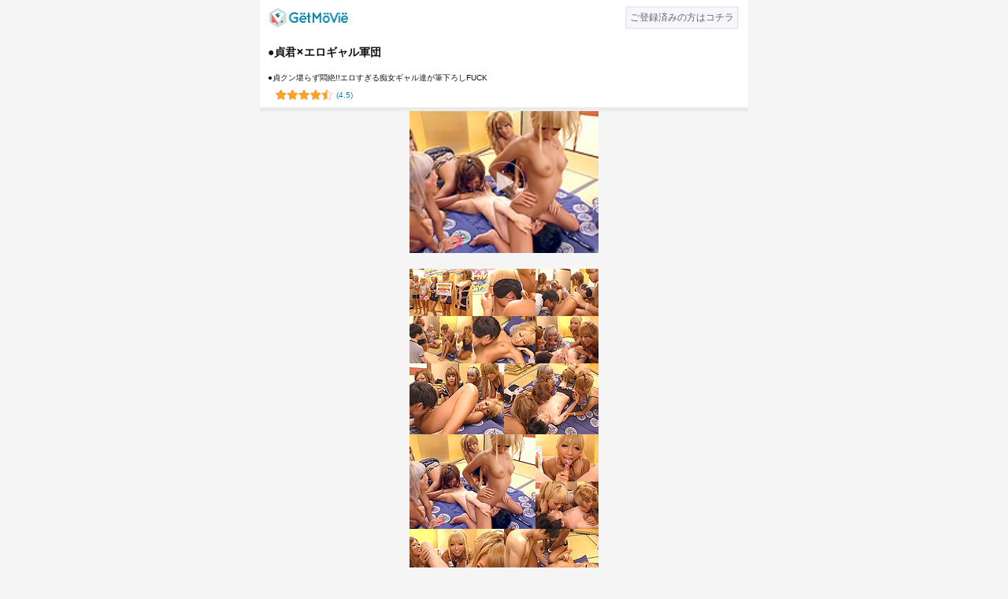

--- FILE ---
content_type: text/html; charset=utf-8
request_url: http://i.getmovie.jp/t/0000000328/1.html
body_size: 30851
content:
<?xml version="1.0" encoding="UTF-8" ?><!DOCTYPE html PUBLIC "-//W3C//DTD XHTML 1.0 Strict//EN" "http://www.w3.org/TR/xhtml1/DTD/xhtml1-strict.dtd"><html lang="ja">
<head>

<!-- title/metaタグ設定 ここから -->
<script type="text/javascript">
function setTitleAndMetaTitle(h1Class) {
  let pageTitle;
  let pageMetaTitle;

  let h1Element = document.querySelector('h1.' + h1Class);

  if (h1Element) {
    pageTitle = h1Element.textContent || h1Element.innerText || defaultTitle;
    pageMetaTitle = h1Element.textContent || h1Element.innerText || defaultMetaTitle;

    if(pageTitle.indexOf("{-----}") === -1) {
      // titleタグの変更
      document.title = pageTitle;

      // metaタグの変更
      let metaTitle = document.querySelector('meta[name="title"]');
      if (metaTitle) {
        metaTitle.setAttribute('content', pageMetaTitle);
      } else {
        metaTitle = document.createElement('meta');
        metaTitle.setAttribute('name', 'title');
        metaTitle.setAttribute('content', pageMetaTitle);
        document.head.appendChild(metaTitle);
      }
    }
  }
}
window.addEventListener('DOMContentLoaded', function() {
  setTitleAndMetaTitle('tag-page-title');
});
</script>
<!-- title/metaタグ設定 ここまで -->

<script type="text/javascript" src="/js/app_call.js?1769667336"></script>
<script type="text/javascript" src="/js/saveCookieUid.js"></script>
<script type="text/javascript" src="/js/favorite.js"></script>


<script type="text/javascript">
    function goRandomPage(id){
        var selectObj = document.select_page_form.page_select;
        var selectedValue = selectObj.options[selectObj.selectedIndex].value;
        document.location = selectedValue;
    }
</script>
<!-- charsetメタタグ設定 -->
<meta charset="UTF-8" />

    <meta name="robots" content="index,follow" />
    
<!-- google-site-verificationメタタグ設定 -->
<meta name="google-site-verification" content="Jl6W8kR07H7vOZCeo6xxmghyWNvlQ3iM8IUbZG6vIt4" />

<!-- viewportメタタグ設定 -->
<meta name="viewport" content="width=device-width, initial-scale=1, maximum-scale=1, user-scalable=no" />

  
<!-- Google Tag Manager -->
<script async src="https://www.googletagmanager.com/gtm.js?id=GTM-MT4WGT"></script>
<script>
(function(w,d,s,l,i){
    w[l]=w[l]||[];w[l].push({'gtm.start': new Date().getTime(),event:'gtm.js'});
    var f=d.getElementsByTagName(s)[0],j=d.createElement(s),dl=l!='dataLayer'?'&l='+l:'';
    j.async=true;j.src='https://www.googletagmanager.com/gtm.js?id='+i+dl;
    f.parentNode.insertBefore(j,f);
})(window,document,'script','dataLayer','GTM-MT4WGT');
</script>
<!-- End Google Tag Manager -->

  
<title>●貞君×エロギャル軍団 | GetMovie エロ動画をスマホでみるならゲットムービー</title>
<meta name="title" content="●貞君×エロギャル軍団 | GetMovie エロ動画をスマホでみるならゲットムービー" />
<meta name="description" content="●貞君×エロギャル軍団 日頃の感謝の気持ちを込めてGARCONファン感謝祭を開催☆一般公募で集まった素人●貞14名を選りすぐりの超絶エロギャル5名が抜き倒します!!ここでは途中脱落した…" />
<meta name="keywords" content="getmovie,ゲットムービー,エロ,アダルト,AV女優,フェラ,潮吹き,ギャル,素人,熟女,アニメ,コミック,グラビア" />
<!-- カノニカルタグ設定 -->
<link rel="canonical" href="https://i.getmovie.jp/t/0000000328/1.html" />
<!-- End カノニカルタグ設定 -->
<link rel="stylesheet" type="text/css" href="/css/style_main.css" />
<link rel="stylesheet" type="text/css" href="/css/style_main2.css" />
<link rel="stylesheet" type="text/css" href="/css/style_main3.css" />
<link rel="apple-touch-icon" href="/images/base/gm_icon_144px.png"/>

<link rel="stylesheet" type="text/css" href="/css/top.css" />
<link rel="stylesheet" type="text/css" href="/css/top2.css" />
<link rel="stylesheet" type="text/css" href="/css/top3.css" />

<script type="text/javascript" src="//ajax.googleapis.com/ajax/libs/jquery/1.4.4/jquery.min.js"></script>
<script type="text/javascript" src="/js/scrollable.min.js"></script>
<script type="text/javascript" src="/js/accordion.js"></script>
<script type="text/javascript" src="/js/md5.js"></script>
<script type="text/javascript" src="/js/uniquekey.js"></script>
<script type="text/javascript" src="/js/delete_uniquekey.js"></script>
<script type="text/javascript" src="/js/lazysizes.min.js" async=""></script>
<script type="text/javascript" src="/js/lazyload.js"></script>


<!-- 会員登録後 -->
<!-- End 会員登録後 -->

<script type="text/javascript">
function hideAddressBar(){
   setTimeout(function(){window.scrollTo(0,1)},100);
}
</script>

</head>

<body id="top" data-page="top">



<!-- Google Tag Manager (noscript) -->
<noscript><iframe src="https://www.googletagmanager.com/ns.html?id=GTM-MT4WGT"
height="0" width="0" style="display:none;visibility:hidden"></iframe></noscript>
<!-- End Google Tag Manager (noscript) -->






<h1 class="tag-page-title" style="display:none;">●貞君×エロギャル軍団｜GetMovieのAVエロ動画作品詳細</h1>


<style>
/* 共通 */
* {
 margin: 0;
 padding: 0;
 font-family: "Meiryo", sans-serif;
 font-weight: lighter;
 font-size: 12px;
 color: #444;
 word-break: break-all;
}
html,
body {
 scroll-behavior: smooth;
}
body {
 width: 100%;
 line-height: 1.7;
 background: #f5f5f5;
 text-align: justify;
 -webkit-text-size-adjust: none;
}
@media screen and (min-width:960px){
 body {
 width: 620px;
 margin: 0 auto;
 }
}
a {
 text-decoration: none;
}
.img_center {
 text-align: center;
 margin: auto;
}
.max500 {
 max-width: 500px;
}

/* ヘッダー */
header {
 height: 45px;
 background: #fff;
 position: relative;
}
header .header_logo {
 position: absolute;
 top: 10px;
 left: 12px;
 background-image: url(/images/base/getmovie_logo.png);
 background-size: 100px 25px;
 background-repeat: no-repeat;
}
header .header_logo a {
 display: block;
 width: 100px;
 height: 25px;
 font-size: 0;
}
header .header_info {
 position: absolute;
 top: 10px;
 right: 30%;
 background-image: url('/images/base/info_2.png');
 background-size: 25px;
 background-repeat: no-repeat;
}
header .header_info a {
 display: block;
 width: 25px;
 height: 25px;
 font-size: 0;
}
header .header_button {
 float: right;
 margin: 8px 12px 0 0;
 padding: 0 4px;
 height: 25px;
 line-height: 25px;
 text-align: center;
 border: solid 2px #ebebeb;
 background: #f5f7fb;
}
header .header_button a {
 display:block;
}
header .header_button a span {
 color:#666;
}

/* 作品詳細 */
.detail_box,
.detail_box2 {
 background: #fff;
 padding-bottom: 5px;
}
.detail_box {
 border-bottom: solid 5px #ebebeb;
}
.detail_box h2,
.detail_box2 h2 {
 padding: 10px 10px 5px 10px;
 color: #111;
 line-height: 1.5em;
 font-size: 14px;
 font-weight: bold;
 font-family: Polaris-Bold;
}
.detail_box h3,
.detail_box2 h3 {
 padding: 10px 10px 5px 10px;
 color: #111;
 line-height: 1.5em;
 font-size: 10px;
}
.user_rating {
 display: none;
 background: #fff;
 width: 100%;
 height: 20px;
 line-height: 20px;
 position: relative;
}
.user_rating div a {
 display: none;
}
.user_rating p {
 position: absolute;
 top: 0;
 left: 92px;
 font-size: 10px;
}
.user_rating p a {
 padding: 5px;
}
.user_rating p a,
.user_rating p span {
 font-size: 10px;
 color: #0785ab;
}
.user_rating div img {
 width: 72px !important;
 height: 18px !important;
 position: absolute;
 top: 0;
 left: 20px;
}

/* 個別タイトル1用ラベル */
.lavel_tyumoku,
.lavel_nesage,
.lavel_dokusen,
.lavel_kikangentei,
.lavel_haishinteishi {
 display: none;
 height: 10px;
 line-height: 10px;
 font-size: 9px;
 padding: 1px 8px;
 text-align: center;
 color: #ff5426;
 background: #fff;
 border: solid 1px #ff5426;
 border-radius: 0;
 -moz-border-radius: 0;
 -webkit-border-radius: 0;
}

/* ソート(旧検索コミック) */
.comic_sort {
 width: 100%;
 height: 40px;
 line-height: 40px;
 border-collapse: collapse;
 -moz-border-collapse: collapse;
 -webkit-border-collapse: collapse;
 background: #fff;
 table-layout: fixed;
 border-bottom: 2px solid #dedfde;
}
.comic_sort1,
.comic_sort2,
.comic_sort3 {
 border-top: 2px solid #fff;
 background: #dedfde;
}
.comic_sort1 a,
.comic_sort2 a,
.comic_sort3 a {
 display: block;
}
.comic_sort1 .txt_red.txt_b12,
.comic_sort2 .txt_red.txt_b12,
.comic_sort3 .txt_red.txt_b12,
.comic_sort1 .txt_white.txt_b12,
.comic_sort2 .txt_white.txt_b12,
.comic_sort3 .txt_white.txt_b12 {
 color: #595959 !important;
}
td:has(a[href="/2?sort=&content_type=comicdojin"]),
td:has(a[href="/2?sort=&content_type=dojin"]),
td:has(a[href="/2?sort=&content_type=comic"]),
td:has(a[href="/2?sort=daily&content_type=comicdojin"]),
td:has(a[href="/2?sort=daily&content_type=dojin"]),
td:has(a[href="/2?sort=daily&content_type=comic"]),
td:has(a[href="/2?sort=weekly&content_type=comicdojin"]),
td:has(a[href="/2?sort=weekly&content_type=dojin"]),
td:has(a[href="/2?sort=weekly&content_type=comic"]),
td:has(a[href="/2?sort=monthly&content_type=comicdojin"]),
td:has(a[href="/2?sort=monthly&content_type=dojin"]),
td:has(a[href="/2?sort=monthly&content_type=comic"]),
td:has(a[href="/2?sort=yearly&content_type=comicdojin"]),
td:has(a[href="/2?sort=yearly&content_type=dojin"]),
td:has(a[href="/2?sort=yearly&content_type=comic"]),
td:has(a[href="/2?sort=review&content_type=comicdojin&sort_review=daily"]),
td:has(a[href="/2?sort=review&content_type=dojin&sort_review=daily"]),
td:has(a[href="/2?sort=review&content_type=comic&sort_review=daily"]),
td:has(a[href="/2?sort=review&content_type=comicdojin&sort_review=weekly"]),
td:has(a[href="/2?sort=review&content_type=dojin&sort_review=weekly"]),
td:has(a[href="/2?sort=review&content_type=comic&sort_review=weekly"]),
td:has(a[href="/2?sort=review&content_type=comicdojin&sort_review=monthly"]),
td:has(a[href="/2?sort=review&content_type=dojin&sort_review=monthly"]),
td:has(a[href="/2?sort=review&content_type=comic&sort_review=monthly"]),
td:has(a[href="/2?sort=review&content_type=comicdojin&sort_review=yearly"]),
td:has(a[href="/2?sort=review&content_type=dojin&sort_review=yearly"]),
td:has(a[href="/2?sort=review&content_type=comic&sort_review=yearly"]),
td:has(a[href="/2?sort=review&content_type=comicdojin&sort_review=count"]),
td:has(a[href="/2?sort=review&content_type=dojin&sort_review=count"]),
td:has(a[href="/2?sort=review&content_type=comic&sort_review=count"]),
td:has(a[href="/2?sort=-point&content_type=comicdojin"]),
td:has(a[href="/2?sort=-point&content_type=dojin"]),
td:has(a[href="/2?sort=-point&content_type=comic"]),
td:has(a[href="/2?sort=point&content_type=comicdojin"]),
td:has(a[href="/2?sort=point&content_type=dojin"]),
td:has(a[href="/2?sort=point&content_type=comic"]) {
 background: #fff !important;
}

/* ソート(旧検索ゲーム非表示) */
td:has(a[href="/2?content_type=game"]),
td:has(a[href="/2?content_type=game&sort=daily"]),
td:has(a[href="/2?content_type=game&sort=weekly"]),
td:has(a[href="/2?content_type=game&sort=monthly"]),
td:has(a[href="/2?content_type=game&sort=yearly"]),
td:has(a[href="/2?content_type=game&sort=review&sort_review=daily"]),
td:has(a[href="/2?content_type=game&sort=review&sort_review=weekly"]),
td:has(a[href="/2?content_type=game&sort=review&sort_review=monthly"]),
td:has(a[href="/2?content_type=game&sort=review&sort_review=yearly"]),
td:has(a[href="/2?content_type=game&sort=review&sort_review=count"]),
td:has(a[href="/2?content_type=game&sort=-point"]),
td:has(a[href="/2?content_type=game&sort=point"]) {
 display: none;
}
</style>

<div id="pageup">

<!-- ▼ヘッダー▼ -->
<header>
<span class="header_logo"><a href="/" rel="home">GetMovie</a></span>
<span class="header_button"><a href="/login.html"><span>ご登録済みの方はコチラ</span></a></span>
</header>
<!-- ▲ヘッダー▲ -->

<main>

<!-- ▼見出し・ユーザーレビュー▼ -->
<div class="detail_box">

<h2>●貞君×エロギャル軍団</h2>
<h3>●貞クン堪らず悶絶!!エロすぎる痴女ギャル達が筆下ろしFUCK</h3>

<script>
  $(document).ready(function(){
    $(".user_rating:not(:contains('評点なし'))").css("display", "block");
  });
</script>

<div class="user_rating">

<div class='img_center'>
    <div align='left'>
                  <img src='/images/base/star_95-99.png' width='80px' height='20px' alt='平均評価点数95～99の画像'>
                <a href='/content/comment?id=328'>（17 件のレビュー）</a>
    </div>
</div>

<p><a href="#user_rating">(<span>4.5</span>)</a></p>
</div>

</div>
<!-- ▲見出し・ユーザーレビュー▲ -->



<!-- ▼サンプル▼ -->

<div class="pos_rel">
<p class="img_center"><a href="/signup.html"><img src="https://getimg.actnw.jp/getimg/4000-4999/4713/160.jpg" width="240" alt="●貞君×エロギャル軍団" /></a></p>
<p class="img_center" style="position:absolute;top:0;left:0;right:0;"><a href="/signup.html"><img src="/images/base/carousel_list_icon_movie.png" width="240" alt="●貞君×エロギャル軍団"></a></p>
</div><br />
<!-- ▲サンプル▲ -->




<!-- ▼サンプル画像▼ -->
<p class="img_center"><img src="https://getimg.actnw.jp/getimg/4000-4999/4713/03.jpg" width="240" alt="●貞君×エロギャル軍団" /></p>
<!-- ▲サンプル画像▲ -->






<!-- ▼会員登録▼ -->
<div class="price_box">
<div class="buy_btn"><a href="/signup.html">新規会員登録</a></div>
</div>
<!-- ▲会員登録▲ -->



<!-- ▼作品詳細▼ -->
<div class="readmore">
<input id="check1" class="readmore-check" type="checkbox">
<div class="readmore-content">

<div class="explain_box">

<h3>作品詳細</h3>

<h5>作品名</h5>
<div>●貞君×エロギャル軍団</div>

<h5>出演者</h5>
<div class="explain_links">
    	<a href='/content/searchConditionSet?cookieKey=actor&cookieValue=[{},{"id":"120","name":"\u6cc9\u9ebb\u90a3"}]&category=av'>泉麻那</a>
		<a href='/content/searchConditionSet?cookieKey=actor&cookieValue=[{},{"id":"689","name":"\u3082\u308a\u3068\u307e\u308a\u306a"}]&category=av'>もりとまりな</a>
		<a href='/content/searchConditionSet?cookieKey=actor&cookieValue=[{},{"id":"744","name":"RUMIKA"}]&category=av'>RUMIKA</a>
	   
</div>


<h5>シリーズ</h5>
<div class="explain_link">
</div>

<h5>時間</h5>
<div>36:00</div>

<h5>タグ</h5>
<div class="explain_tag">
<ul>
<div class="tag_tit">モデルタイプ</div>
<div class="tag_box">
	<div class="tag_but">
	    <a href='/content/searchConditionSet?cookieKey=tag_search&cookieValue=[{},{"id":"5","name":"\u30ae\u30e3\u30eb\u7cfb"}]&category=av'>
            <div class="tag_but_c1"><span class="txt_white txt_b12">ギャル系</span></div>
        </a>
    </div>
	<div class="tag_but">
	    <a href='/content/searchConditionSet?cookieKey=tag_search&cookieValue=[{},{"id":"38","name":"\u5c0f\u9ea6\u808c\uff65\u8910\u8272"}]&category=av'>
            <div class="tag_but_c1"><span class="txt_white txt_b12">小麦肌･褐色</span></div>
        </a>
    </div>
<div style="clear:both;"></div>
</div>
<div class="tag_tit">シチュエーション</div>
<div class="tag_box">
	<div class="tag_but">
	    <a href='/content/searchConditionSet?cookieKey=tag_search&cookieValue=[{},{"id":"120","name":"\u7ae5\u8c9e"}]&category=av'>
            <div class="tag_but_c1"><span class="txt_white txt_b12">童貞</span></div>
        </a>
    </div>
<div style="clear:both;"></div>
</div>
<div class="tag_tit">場所</div>
<div class="tag_box">
	<div class="tag_but">
	    <a href='/content/searchConditionSet?cookieKey=tag_search&cookieValue=[{},{"id":"141","name":"\u548c\u5ba4"}]&category=av'>
            <div class="tag_but_c1"><span class="txt_white txt_b12">和室</span></div>
        </a>
    </div>
<div style="clear:both;"></div>
</div>
<div class="tag_tit">前戯</div>
<div class="tag_box">
	<div class="tag_but">
	    <a href='/content/searchConditionSet?cookieKey=tag_search&cookieValue=[{},{"id":"223","name":"\u30d9\u30ed\u30c1\u30e5\u30a6"}]&category=av'>
            <div class="tag_but_c1"><span class="txt_white txt_b12">ベロチュウ</span></div>
        </a>
    </div>
	<div class="tag_but">
	    <a href='/content/searchConditionSet?cookieKey=tag_search&cookieValue=[{},{"id":"224","name":"\u611b\u64ab"}]&category=av'>
            <div class="tag_but_c1"><span class="txt_white txt_b12">愛撫</span></div>
        </a>
    </div>
	<div class="tag_but">
	    <a href='/content/searchConditionSet?cookieKey=tag_search&cookieValue=[{},{"id":"225","name":"\u624b\u30de\u30f3\uff65\u6307\u30de\u30f3"}]&category=av'>
            <div class="tag_but_c1"><span class="txt_white txt_b12">手マン･指マン</span></div>
        </a>
    </div>
	<div class="tag_but">
	    <a href='/content/searchConditionSet?cookieKey=tag_search&cookieValue=[{},{"id":"226","name":"\u30af\u30f3\u30cb"}]&category=av'>
            <div class="tag_but_c1"><span class="txt_white txt_b12">クンニ</span></div>
        </a>
    </div>
	<div class="tag_but">
	    <a href='/content/searchConditionSet?cookieKey=tag_search&cookieValue=[{},{"id":"228","name":"\u624b\u30b3\u30ad"}]&category=av'>
            <div class="tag_but_c1"><span class="txt_white txt_b12">手コキ</span></div>
        </a>
    </div>
	<div class="tag_but">
	    <a href='/content/searchConditionSet?cookieKey=tag_search&cookieValue=[{},{"id":"231","name":"\u30d5\u30a7\u30e9"}]&category=av'>
            <div class="tag_but_c1"><span class="txt_white txt_b12">フェラ</span></div>
        </a>
    </div>
<div style="clear:both;"></div>
</div>
<div class="tag_tit">体位</div>
<div class="tag_box">
	<div class="tag_but">
	    <a href='/content/searchConditionSet?cookieKey=tag_search&cookieValue=[{},{"id":"233","name":"\u6b63\u5e38\u4f4d"}]&category=av'>
            <div class="tag_but_c1"><span class="txt_white txt_b12">正常位</span></div>
        </a>
    </div>
	<div class="tag_but">
	    <a href='/content/searchConditionSet?cookieKey=tag_search&cookieValue=[{},{"id":"234","name":"\u9a0e\u4e57\u4f4d"}]&category=av'>
            <div class="tag_but_c1"><span class="txt_white txt_b12">騎乗位</span></div>
        </a>
    </div>
<div style="clear:both;"></div>
</div>
<div class="tag_tit">フィニッシュ</div>
<div class="tag_box">
	<div class="tag_but">
	    <a href='/content/searchConditionSet?cookieKey=tag_search&cookieValue=[{},{"id":"300","name":"\u30b4\u30e0\u5c04"}]&category=av'>
            <div class="tag_but_c1"><span class="txt_white txt_b12">ゴム射</span></div>
        </a>
    </div>
<div style="clear:both;"></div>
</div>
</ul>
</div>


<h4>作品説明</h4>

<p class="explain_text">日頃の感謝の気持ちを込めてGARCONファン感謝祭を開催☆一般公募で集まった素人●貞14名を選りすぐりの超絶エロギャル5名が抜き倒します!!ここでは途中脱落した参加者にスポットをあて､敗者復活戦の模様をリポート♪ギャルに目隠しをしてクンニが一番上手かった参加者には筆下ろしのご褒美が!!見事勝ち抜いた●貞君は美エロギャル5人に囲まれフェラ､パイズリ､チングリ返しと弄ばれ発射寸前までに!!なんとかもちこたえて遂に挿入!!素人●貞に悪戯っぽくも優しく接するギャルは超激エロ☆<br />
[※この作品の出演者は全て19歳以上の成人です。（All performers in this work are adults over the age of 19.）]</p>

</div><!-- explain_box -->

</div><!-- /readmore-content -->
<label class="readmore-label" for="check1"></label>
</div><!-- /readmore -->
<!-- ▲作品詳細▲ -->



<!-- ▼ユーザーレビュー▼ -->
<a name="user_rating" id="user_rating"></a>
<script>
  $(document).ready(function(){
    $(".user_review_box:not(:contains('評点なし'))").css("display", "block");
  });
</script>

<div class="user_review_box">
<h3>ユーザーレビュー</h3>

<div class='img_center'>
    <div align='left'>
                  <img src='/images/base/star_95-99.png' width='80px' height='20px' alt='平均評価点数95～99の画像'>
                <a href='/content/comment?id=328'>（17 件のレビュー）</a>
    </div>
</div>

<p><a href="/content/comment?id=328">(<span>4.5</span>)</a>総レビュー数：17件</p>
</div>

<link rel="stylesheet" type="text/css" href="/css/user_review_list_carousel.css" />

    <script type="text/javascript" src="/js/review_pluscount.js"></script>
    <div id="reviewer1">
    <div id="reviewer2">
                            <div class="reviewer1">
        <div class="reviewer2">
        <p class="reviewer_eval">
                            <img src="/images/base/star_100.png" width="64" height="16" alt="星5">
                    </p>
        <p class="reviewer_name"><a href="/review_ind?reviewer=744806">氷室さん</a></p>
        <p class="reviewer_txt"><span>すごく良い作品 ギャルにあんな風に責められたら 
一分も持たないかも… 
</span></p>
        <div class="reviewer_cnt">
        <span id="review70642_noplus" style="display:block;">
            1人が参考にしました
        </span>
        <span id="review70642_plusone" style="display:none;">
            2人が参考にしました
        </span>
        </div>
                </div><!-- /reviewer2 -->
        </div><!-- /reviewer1 -->
                            <div class="reviewer1">
        <div class="reviewer2">
        <p class="reviewer_eval">
                            <img src="/images/base/star_90-94.png" width="64" height="16" alt="星4">
                    </p>
        <p class="reviewer_name"><a href="/review_ind?reviewer=230115">ディーンさん</a></p>
        <p class="reviewer_txt"><span>こんな形で童貞を捨てたかったです。笑 作品的には文句なしですね。最高です。</span></p>
        <div class="reviewer_cnt">
        <span id="review20842_noplus" style="display:block;">
            1人が参考にしました
        </span>
        <span id="review20842_plusone" style="display:none;">
            2人が参考にしました
        </span>
        </div>
                </div><!-- /reviewer2 -->
        </div><!-- /reviewer1 -->
                            <div class="reviewer1">
        <div class="reviewer2">
        <p class="reviewer_eval">
                            <img src="/images/base/star_100.png" width="64" height="16" alt="星5">
                    </p>
        <p class="reviewer_name"><a href="/review_ind?reviewer=389684">あたりいまさん</a></p>
        <p class="reviewer_txt"><span>全部いい 本当におすすめ マジでおすすめします 全部いい しかも安い</span></p>
        <div class="reviewer_cnt">
        <span id="review17056_noplus" style="display:block;">
            1人が参考にしました
        </span>
        <span id="review17056_plusone" style="display:none;">
            2人が参考にしました
        </span>
        </div>
                </div><!-- /reviewer2 -->
        </div><!-- /reviewer1 -->
                            <div class="reviewer1">
        <div class="reviewer2">
        <p class="reviewer_eval">
                            <img src="/images/base/star_90-94.png" width="64" height="16" alt="星4">
                    </p>
        <p class="reviewer_name"><a href="/review_ind?reviewer=6343">タケイさん</a></p>
        <p class="reviewer_txt"><span>こうゆう状況で童貞をすてる事ができたらとても基調で幸せなのかなぁって思ってしまいます。</span></p>
        <div class="reviewer_cnt">
        <span id="review9234_noplus" style="display:block;">
            1人が参考にしました
        </span>
        <span id="review9234_plusone" style="display:none;">
            2人が参考にしました
        </span>
        </div>
                </div><!-- /reviewer2 -->
        </div><!-- /reviewer1 -->
                            <div class="reviewer1">
        <div class="reviewer2">
        <p class="reviewer_eval">
                            <img src="/images/base/star_100.png" width="64" height="16" alt="星5">
                    </p>
        <p class="reviewer_name"><a href="/review_ind?reviewer=44490">アドレスさん</a></p>
        <p class="reviewer_txt"><span>かなり優しい。  かなりエロい。 だからスゴイオナニー出来る 絶対にとってください！</span></p>
        <div class="reviewer_cnt">
        <span id="review1224_noplus" style="display:block;">
            1人が参考にしました
        </span>
        <span id="review1224_plusone" style="display:none;">
            2人が参考にしました
        </span>
        </div>
                </div><!-- /reviewer2 -->
        </div><!-- /reviewer1 -->
                    
    <div class="reviewer_see_more"><a href="/content/comment?id=328&sort=reference"><span>もっと見る</span></a></div>

    </div><!-- #reviewer2 -->
    </div><!-- #reviewer1 -->


<!-- ▲ユーザーレビュー▲ -->

</main>

<script type="text/javascript" src="/js/lazysizes.min.js" async=""></script><style>.c_btn1{display:inline !important;}</style>

<!-- ▼フッター(非会員用)▼ -->
<footer>
<p><a href="#pageup" onClick="JavaScript:location.replace('#pageup');"></a></p>
<ul>
<li><a href="/signup.html">初めてご利用の方はコチラ</a></li>
<li><a href="/login.html">ご登録済みの方はコチラ</a></li>
<li><a href="/faq1.html">よくある質問・Ｑ＆Ａ</a></li>
<li><a href="/member/updateMailAddress">メールアドレス変更</a></li>
<li><a href="/support/rule.html">ご利用規約</a></li>
<li><a href="/support/membership.html">会員規約</a></li>
<li><a href="/support/solution.html">会社案内</a></li>
<li><a href="/support/company.html">特定商取引に基づく表記</a></li>
<li><a href="/adultworry.html">アダルトサイトが不安な方へ</a></li>
<li><a href="/pointlist.html">ポイント獲得表/料金表</a></li>
<li><a href="/support/privacy.html">プライバシーポリシー</a></li>
<li><a href="/corporateandcomplaintpolicy.html">企業・苦情ポリシー</a></li>
<li style="width:100%;"><a href="/support.html">お問い合わせ</a></li>
</ul>

<p style="border-top:1px solid #fff;">© GetMovie for SmartPhone.<br />
<span style="display:inline-block;text-align:left;color:#fff;font-size:75%;padding:10px 5px 5px 5px;">
決済代行会社：Albatal Ltd.<br />
所在地：51 Sydenham Road, Croydon, CR0 2EU, United Kingdom<br />
<br />
SHIMATOMO ITALY S.R.L.S.<br />
VIA DEL LAURO 9 20121 MILANO MI ITALY<br />
</span></p>

</footer>
<!-- ▲フッター(非会員用)▲ -->

</div><!-- #pageup-->

<script>
// 画像クエリ
document.addEventListener("DOMContentLoaded", function() {
  var imgElements = document.querySelectorAll("img");
  imgElements.forEach(function(imgElement) {
    var src = imgElement.getAttribute("src");
    imgElement.setAttribute("src", src + "?gm20251024");
  });
});
</script>

<script>
// JSクエリ
document.addEventListener("DOMContentLoaded", function() {
  var scriptElements = document.querySelectorAll("script");
  scriptElements.forEach(function(scriptElement) {
    var src = scriptElement.getAttribute("src");
    if (src) {
      scriptElement.setAttribute("src", src + "?gm20241204a");
    }
  });
});
</script>

<script>
// CSSクエリ
var linkElements = document.querySelectorAll("link[rel='stylesheet']");
linkElements.forEach(function(linkElement) {
  var href = linkElement.getAttribute("href");
  linkElement.setAttribute("href", href + "?gm20250516");
});
</script>


<script>
  if (!navigator.cookieEnabled) {
    document.write("ブラウザの設定にてクッキーの受け入れを有効にしてください。");
  }
var now_content_id = 328;
date = new Date();
yy = date.getYear();
mm = date.getMonth() + 1;
dd = date.getDate();
hh = date.getHours();
min = date.getMinutes();
sec = date.getSeconds();
if (yy < 2000) {
  yy += 1900
}
if (mm < 10) {
  mm = "0" + mm
}
if (dd < 10) {
  dd = "0" + dd
}
if (hh < 10) {
  hh = "0" + hh
}
if (min < 10) {
  min = "0" + min
}
if (sec < 10) {
  sec = "0" + sec
}
var now_date = yy + "/" + mm + "/" + dd + " " + hh + ":" + min + ":" + sec;
if (typeof (localStorage) != 'undefined') {
  var start_i = 48;
  for (var i = 0; i <= 49; i++) {
    var read_content_id = localStorage.getItem('history_' + i);
    if (read_content_id == now_content_id) {
      start_i = i - 1;
    }
  }
  var movie_history = new Object();
  if (start_i >= 0) {
    for (var i = start_i; i >= 0; i--) {
      var prev_i = i + 1;
      var get_storage_name = 'history_' + i;
      var set_storage_name = 'history_' + prev_i;
      var get_storage_date = 'history_' + i + '_date';
      var set_storage_date = 'history_' + prev_i + '_date';
      var get_content_id = localStorage.getItem(get_storage_name);
      var get_date = localStorage.getItem(get_storage_date);
      localStorage.setItem(set_storage_name, get_content_id);
      localStorage.setItem(set_storage_date, get_date);
    }
  }
  localStorage.setItem('history_0', now_content_id);
  localStorage.setItem('history_0_date', now_date);
  for (var i = 49; i >= 0; i--) {
    var get_storage_name = 'history_' + i;
    var get_storage_date = 'history_' + i + '_date';
    var get_content_id = localStorage.getItem(get_storage_name);
    var get_date = localStorage.getItem(get_storage_date);
    movie_history.value = get_storage_name + '?' + get_content_id + ',' + get_storage_date + '?' + get_date + ',' + movie_history.value;
  }
  setCookie('history', movie_history.value);
}
</script>
<!-- ■■■■■YTM■■■■■ -->
<script type="text/javascript">
  (function () {
    var tagjs = document.createElement("script");
    var s = document.getElementsByTagName("script")[0];
    tagjs.async = true;
    tagjs.src = "//s.yjtag.jp/tag.js#site=jfjMv0D,k9EesJp&referrer=" + encodeURIComponent(document.location.href) + "";
    s.parentNode.insertBefore(tagjs, s);
  }());
</script>
<noscript>
  <iframe src="//b.yjtag.jp/iframe?c=jfjMv0D,k9EesJp" width="1" height="1" frameborder="0" scrolling="no" marginheight="0" marginwidth="0"></iframe>
</noscript>
<!-- ■■■■■YTM■■■■■ -->

</body>
</html>


--- FILE ---
content_type: text/css
request_url: http://i.getmovie.jp/css/top2.css
body_size: 5633
content:
@charset "utf-8";

/* 急上昇 */
#soaring li:nth-child(2) {
 display: none;
}
.soaring {
 display: none;
 width: 100%;
 position: relative;
}
.soaring .close {
 position: absolute;
 top: 10px;
 right: 10px;
 border: 0;
 width: 20px;
 height: 20px;
 line-height: 20px;
 font-size: 16px;
 font-weight: bold;
 font-family: Polaris-Bold;
 color: #fff;
 background: #000;
 border-radius: 10px;
 -moz-border-radius: 10px;
 -webkit-border-radius: 10px;
}
.soaring_movie {
 width: 100%;
 max-width: 600px;
 margin: 20px auto;
 text-align: center;
 background: #ffff00;
}
.soaring_movie a {
 display: block;
}



/* ヘルプボタン */
.button_help {
 margin: 0 10px 5px 0;
}



/* バナー */
.banner_S {
 border: 0;
 width: 96%;
 max-width: 480px;
 margin: 0 auto;
 border-collapse: collapse;
 -moz-border-collapse: collapse;
 -webkit-border-collapse: collapse;
}
.banner_S img {
 width: 100%;
 max-width: 238px;
 vertical-align: bottom;
 margin-bottom: 4px;
}
.banner_S_right {
 width: 50%;
 text-align: right;
 padding-right: 2px;
}
.banner_S_left {
 width: 50%;
 text-align: left;
 padding-left: 2px;
}
.banner_M,
.banner_L {
 text-align: center;
 margin: 0 auto;
}
.banner_M img {
 width: 96%;
 max-width: 480px;
 vertical-align: bottom;
 margin-bottom: 4px;
}
.banner_L img {
 width: 96%;
 max-width: 480px;
 vertical-align: bottom;
}
.banner_L p {
 margin-bottom: 4px;
}



/* タブレイアウト(特集) */
.tab_under {
 width: 100%;
 height: 40px;
 line-height: 40px;
 text-align: center;
 margin: 5px auto 0 auto;
 border: 0;
 border-collapse: collapse;
 -moz-border-collapse: collapse;
 -webkit-border-collapse: collapse;
}
.tab_width1 {
 width: 2%;
}
.tab_width2 {
 width: 19.2%;
}
.tab_sort_left,
.tab_sort_center,
.tab_sort_right,
.tab_sort_left2,
.tab_sort_center2,
.tab_sort_right2 {
 width: 100%;
 margin: 0 auto;
 border-top: 1px solid #333;
 border-bottom: 1px solid #555;
}
.tab_sort_left,
.tab_sort_center,
.tab_sort_right {
 background: #424242;
}
.tab_sort_left2,
.tab_sort_center2,
.tab_sort_right2 {
 background: #f8f8f8;
}
.tab_sort_left span,
.tab_sort_center span,
.tab_sort_right span {
 font-weight: bold;
 font-family: Polaris-Bold;
 font-size: 14px;
 color: #fff;
}
.tab_sort_left2 span,
.tab_sort_center2 span,
.tab_sort_right2 span {
 font-weight: bold;
 font-family: Polaris-Bold;
 font-size: 14px;
 color: #666;
}
.tab_sort_left,
.tab_sort_left2 {
 border-left: 1px solid #333;
 border-radius: 8px 0 0 8px;
 -moz-border-radius: 8px 0 0 8px;
 -webkit-border-radius: 8px 0 0 8px;
}
.tab_sort_right,
.tab_sort_right2 {
 border-right: 1px solid #333;
 border-radius: 0 8px 8px 0;
 -moz-border-radius: 0 8px 8px 0;
 -webkit-border-radius: 0 8px 8px 0;
}



/* おすすめ(二次元) */
.reduction img {
 width: 80%;
 max-width: 120px;
}
.reduction2 img {
 width: 90%;
 max-width: 120px;
}
.makerBox_pink,
.makerBox_gray,
.makerBox_blue,
.makerBox_green,
.makerBox_oarnge,
.makerBox_yellow {
 width: 33.3%;
 float: left;
}
.makerBox_pink {
 background: -moz-linear-gradient(left -45deg, #ffccff, #fff);
 background: -webkit-gradient(linear, left top, right bottom, from(#ffccff), to(#fff));
}
.makerBox_gray {
 background: -moz-linear-gradient(left -45deg, #d5d5d5, #fff);
 background: -webkit-gradient(linear, left top, right bottom, from(#d5d5d5), to(#fff));
}
.makerBox_blue {
 background: -moz-linear-gradient(left -45deg, #aabfff, #fff);
 background: -webkit-gradient(linear, left top, right bottom, from(#aabfff), to(#fff));
}
.makerBox_green {
 background: -moz-linear-gradient(left -45deg, #c8fac8, #fff);
 background: -webkit-gradient(linear, left top, right bottom, from(#c8fac8), to(#fff));
}
.makerBox_oarnge {
 background: -moz-linear-gradient(left -45deg, #fae0ba, #fff);
 background: -webkit-gradient(linear, left top, right bottom, from(#fae0ba), to(#fff));
}
.makerBox_yellow {
 background: -moz-linear-gradient(left -45deg, #ffffaa, #fff);
 background: -webkit-gradient(linear, left top, right bottom, from(#ffffaa), to(#fff));
}
.makerBox_pink img,
.makerBox_gray img,
.makerBox_blue img,
.makerBox_green img,
.makerBox_oarnge img,
.makerBox_yellow img {
 margin: 4px 8px 0 4px;
 border-radius: 15px;
 -moz-border-radius: 15px;
 -webkit-border-radius: 15px;
}
.makerBox_pink p,
.makerBox_gray p,
.makerBox_blue p,
.makerBox_green p,
.makerBox_oarnge p,
.makerBox_yellow p {
 margin-right: 5px;
 text-align: right;
}
.makerBox_pink p span,
.makerBox_gray p span,
.makerBox_blue p span,
.makerBox_green p span,
.makerBox_oarnge p span,
.makerBox_yellow p span {
 font-size: 10px;
}
.makerBox_pink span {
 color: #ff69b4;
}
.makerBox_gray span {
 color: #333;
}
.makerBox_blue span {
 color: #1e90ff;
}
.makerBox_green span {
 color: #008000;
}
.makerBox_oarnge span {
 color: #a0522d;
}
.makerBox_yellow span {
 color: #d2691e;
}



/* 特集関連デザイン調整 */
div[style="width:350px;"] {
 width: auto !important;
}
@media screen and (min-width: 800px) {
 #pickup.width {
  width:600px !important;
 }
 #pickup.width .content_box2 {
  width:180px !important;
 }
 #pickup.width .content_box2 .img_center img {
  width:180px !important;
  height:180px !important;
 }
}
.contents2 .info_this {
 margin: auto !important;
 padding: 10px !important;
}

/* 作品詳細ボタン調整 */
@media screen and (min-width: 920px) {
 .detail_1_txt_box li,
 .detail_2_txt_box li {
  font-size: 26px;
 }
}


--- FILE ---
content_type: text/css
request_url: http://i.getmovie.jp/css/user_review_list_carousel.css
body_size: 2424
content:
#reviewer1 {
 margin: 0 1px 1px 1px;
 overflow-x: scroll;
 -webkit-overflow-scrolling: touch;
 border-top: solid 1px #f5f5f5;
}
#reviewer2 {
 display: table;
}
.reviewer1 {
 display: table-cell;
 position: relative;
}
.reviewer2 {
 width: 300px;
 height: 237px;
 background: #fff;
 margin-left: 1px;
 padding-top: 10px;
 padding-bottom: 10px;
 padding-right: 15px;
}
.reviewer2:first-child {
 padding-left: 15px;
}
.reviewer_eval img {
 vertical-align: bottom;
}
.reviewer_name {
 height: 30px;
 line-height: 30px;
}
.reviewer_name a {
 display: inline-block;
 color: #111;
 font-size: 11px;
 width: 200px;
 white-space: nowrap;
 overflow: hidden;
 text-overflow: ellipsis;
 -moz-text-overflow: ellipsis;
 -webkit-text-overflow: ellipsis;
}
.reviewer_txt {
 position: relative;
 margin: 5px 0;
 padding: 10px;
 background: #f5f5f5;
 border-radius: 5px;
 -moz-border-radius: 5px;
 -webkit-border-radius: 5px;
}
.reviewer_txt span {
 display: block;
 height: 100px;
 overflow: scroll;
 color: #111;
 font-size: 14px;
 line-height: 24px;
}
.reviewer_cnt span {
 font-size: 11px;
 height: 60px;
 line-height: 60px;
}
.reviewer_ref {
 position: absolute;
 bottom: 19px;
 right: 15px;
}
.reviewer_ref a {
 display: inline-block;
 padding: 0 10px 0 30px;
 height: 40px;
 line-height: 40px;
 color: #111;
 font-size: 12px;
 font-weight: bold;
 font-family: Polaris-Bold;
 background-image: url('/images/base/good_review.png');
 background-position: left 10px bottom 12px;
 background-size: 16px 16px;
 background-repeat: no-repeat;
 background-color: #fff;
 border: solid 1px #111;
 border-radius: 100px;
 -moz-border-radius: 100px;
 -webkit-border-radius: 100px;
}
.reviewer_see_more {
 display: table-cell;
 position: relative;
 background: #fff;
}
.reviewer_see_more a {
 display: block;
 position: absolute;
 top: 0;
 width: 200px;
 height: 257px;
 margin-left: 1px;
 background: #fff;
}
.reviewer_see_more a span {
 position: absolute;
 top: 50%;
 left: 50%;
 transform: translate(-50%, -50%);
 -moz-transform: translate(-50%, -50%);
 -webkit-transform: translate(-50%, -50%);
 padding: 15px;
 color: #111;
 font-size: 12px;
 font-weight: bold;
 font-family: Polaris-Bold;
 border: solid 1px #111;
 border-radius: 30px;
 -moz-border-radius: 30px;
 -webkit-border-radius: 30px;
}
/* 投稿無しの場合 */
.no_review{
 text-align: center;
 background: #fff;
 padding: 20px 0;
}
.no_review .nonreview1{
 margin-bottom: 10px;
}


--- FILE ---
content_type: text/css
request_url: http://i.getmovie.jp/css/style_main2.css?gm20250516
body_size: 43007
content:
@charset "utf-8";

/* マイページ */
.mypage_box1 {
 width: 95%;
 padding: 2px 0 5px 0;
 margin: 0px auto;
 text-align: center;
}
.mypage_box2 {
 width: 285px;
 padding: 2px 0 5px 0;
 margin: 0px auto;
 text-align: left;
}
.mypage_box3 {
 width: 285px;
 margin: 0 auto 20px auto;
 border: solid 1px #4cc3a7;
 background: #7acfbd;
 border-radius: 5px;
 -moz-border-radius: 5px;
 -webkit-border-radius: 5px;
}
.mypage_box4 {
 border-top: solid 1px #ccc;
 border-left: solid 1px #ccc;
}
.mypage_box4 tr td {
 padding: 5px;
 border-right: solid 1px #ccc;
 border-bottom: solid 1px #ccc;
}
.mypage_folder1,
.mypage_folder2 {
 width: 285px;
}
.mypage_folder1 tr td,
.mypage_folder2 tr td {
 width: 70px;
 text-align: center;
 font-size: 11px;
 padding: 10px 0 10px 0;
}
.mypage_menu {
 width: 100%;
 margin: 10px auto 0 auto;
 padding: 10px 0 5px 0;
 border-radius: 5px;
 -moz-border-radius: 5px;
 -webkit-border-radius: 5px;
 border: solid 2px #007BC6;
}
.mypage_menu tr td {
 width: 33.3%;
 text-align: center;
}
.mypage_menu tr td img {
 margin-top: 5px;
 border-radius: 14px;
 -moz-border-radius: 14px;
 -webkit-border-radius: 14px;
}
.mypage_menu tr td li {
 margin-bottom: 5px;
}



/* マイフォルダ */
.folder_bigbox,
.folder_bigbox_av,
.folder_bigbox_amateur,
.folder_bigbox_anime,
.folder_bigbox_comic,
.folder_bigbox_3dcg,
.folder_bigbox_threed,
.folder_bigbox_onsei,
.folder_bigbox_game,
.folder_bigbox_vr {
 background: #fff;
 padding-bottom: 5px;
}
.folder_smallbox {
 width: 98%;
 text-align: center;
 margin: 0 auto;
}
.folder_smallbox tr td {
 width: 50%;
}
.folder_information_icon,
.folder_choice_icon,
.folder_choiced_icon,
.folder_mybest_icon,
.folder_mybest_update,
.folder_move_icon,
.folder_gomibako_icon,
.folder_sd_delete {
 border-radius: 2px;
 -moz-border-radius: 2px;
 -webkit-border-radius: 2px;
}
.folder_information_icon {
 width: 100%;
 height: 30px;
 line-height: 30px;
 background: #67c6e6;
 margin: 0 auto 5px auto;
 padding: 5px auto;
 color: #fff;
 font-weight: bold;
 font-family: Polaris-Bold;
 text-align: center;
 box-shadow: 2px 2px 1px rgba(0, 0, 0, 0.5);
 -moz-box-shadow: 2px 2px 1px rgba(0, 0, 0, 0.5);
 -webkit-box-shadow: 2px 2px 1px rgba(0, 0, 0, 0.5);
}
.folder_choice_icon,
.folder_mybest_update,
.folder_move_icon,
.folder_gomibako_icon,
.folder_sd_delete {
 box-shadow: 2px 2px 1px rgba(0, 0, 0, 0.5);
 -moz-box-shadow: 2px 2px 1px rgba(0, 0, 0, 0.5);
 -webkit-box-shadow: 2px 2px 1px rgba(0, 0, 0, 0.5);
}
.folder_choice_icon,
.folder_choiced_icon {
 width: 30px;
 height: 30px;
 text-align: center;
 background: #fea201;
 margin: 3px auto 15px auto;
}
.folder_mybest_icon {
 width: 40px;
 height: 30px;
 text-align: center;
 background: #fff;
 margin: 3px auto 10px auto;
 border: solid 1px #e1e1e1;
}
.folder_mybest_update {
 width: 40px;
 height: 35px;
 line-height: 35px;
 text-align: center;
 color: #fff;
 font-weight: bold;
 font-family: Polaris-Bold;
 vertical-align: middle;
 background: #1356d2;
 margin: 10px auto 3px auto;
}
.folder_move_icon,
.folder_gomibako_icon {
 width: 30px;
 height: 30px;
 text-align: center;
}
.folder_move_icon {
 background: #e16ac4;
 margin: 15px auto 3px auto;
}
.folder_gomibako_icon {
 background: #6c7c6f;
 margin: 3px auto 3px auto;
}
.folder_sd_before,
.folder_sd_after,
.folder_sd_delete {
 height: 25px;
 text-align: center;
 line-height: 25px;
 margin: 3px auto;
 color: #fff;
}
.folder_sd_before {
 background: #ff6464;
}
.folder_sd_after {
 background: #aaaaaa;
}
.folder_sd_delete {
 background: #5787d1;
}
.folder_info_text {
 width: 98%;
 margin: 5px auto;
 border-top: solid 1px #b4b4b4;
 border-right: solid 1px #b4b4b4;
 border-left: solid 1px #b4b4b4;
}
.folder_info_spec_left,
.folder_info_spec_right {
 border-right: solid 1px #b4b4b4;
 border-bottom: solid 1px #b4b4b4;
 padding: 3px;
}
.folder_info_spec_left {
 width: 25%;
 text-align: center;
 color: #111;
 background: -moz-linear-gradient(center top, #fffff4, #fbf4d7);
 background: -webkit-gradient(linear, left top, left bottom, from(#fffff4), to(#fbf4d7));
}
.folder_info_spec_right {
 width: 75%;
 padding-left: 5px;
 text-align: left;
}
.content_thumbnail {
 height: 80px;
}
.mybest_title_ranking1,
.mybest_title_ranking2,
.mybest_title_ranking3,
.mybest_title_ranking4 {
 margin-top: 2px;
 height: 20px;
 line-height: 20px;
 clear: both;
 text-indent: 1em;
 text-align: left;
}
.mybest_title_ranking1 {
 background: #b59600;
}
.mybest_title_ranking2 {
 background: #a5a2bd;
}
.mybest_title_ranking3 {
 background: #b57542;
}
.mybest_title_ranking4 {
 background: #737573;
}
.mybest_title_ranking1 span,
.mybest_title_ranking2 span,
.mybest_title_ranking3 span,
.mybest_title_ranking4 span {
 color: #fff !important;
}
.crown4 {
 display: none !important;
}
form .main_folder_search {
 line-height: 27px;
}
form .main_folder_search input[type="submit"] {
 width: 24px;
 height: 24px;
 background: url("/images/base/pt_word_search.png") no-repeat;
 background-size: 24px 24px;
 border: 0 none;
 cursor: pointer;
 z-index: 5;
 position: relative;
 top: -3px;
}
.folder_move_button {
 display: block;
 width: 260px;
 height: 38px;
 margin: -5px auto 5px auto;
 padding: 5px 0;
 color: #fff;
 background: #337fcc;
 font-weight: bold;
 font-family: Polaris-Bold;
 text-align: center;
 text-decoration: none;
 background: -moz-linear-gradient(center top, #22bbff, #3a99f2);
 background: -webkit-gradient(linear, left top, left bottom, from(#22bbff), to(#3a99f2));
 box-shadow: 1px 2px 2px rgba(0, 0, 0, 0.5), 1px 1px 1px rgba(255, 255, 255, 0.3) inset, -1px -1px 1px rgba(0, 0, 0, 0.3) inset;
 -moz-box-shadow: 1px 2px 2px rgba(0, 0, 0, 0.5), 1px 1px 1px rgba(255, 255, 255, 0.3) inset, -1px -1px 1px rgba(0, 0, 0, 0.3) inset;
 -webkit-box-shadow: 1px 2px 2px rgba(0, 0, 0, 0.5), 1px 1px 1px rgba(255, 255, 255, 0.3) inset, -1px -1px 1px rgba(0, 0, 0, 0.3) inset;
 border-radius: 2px;
 -moz-border-radius: 2px;
 -webkit-border-radius: 2px;
}
.help_box {
 width: 90%;
 margin: 5px auto;
 padding: 5px auto;
}
.help_box_left {
 width: 15%;
 margin: 10px;
 padding: 10px;
 text-align: center;
 vertical-align: middle;
}
.help_box_right {
 width: 85%;
 margin: 10px;
 padding: 10px;
 text-align: left;
 vertical-align: middle;
}



/* マイフォルダ選択 */
.m_folder {
 margin: 0 auto 10px auto;
 padding: 10px;
}
.m_folder_radio {
 width: 40px;
 padding-top: 15px;
 float: left;
}
.m_folder_radio input[type="radio"]{
 position: relative;
}
.m_folder_radio input[type="radio"]:before {
 position: absolute;
 content: "";
 top: -2px;
 left: -10px;
 width: 24px;
 height: 20px;
 margin-left: 4px;
 background: #dedfde;
 border-radius: 2px;
 -webkit-border-radius: 2px;
 -moz-border-radius: 2px;
}
.m_folder_radio input[type="radio"]:checked:after {
 position: absolute;
 content: "";
 top: -1px;
 left: -3px;
 width: 18px;
 height: 19px;
 background-image: url(https://getimg.actnw.jp/images/contents_search/check.png);
 background-position: center;
 background-size: 18px 19px;
 background-repeat: no-repeat;
}
.m_folder_img {
 width: 60px;
 float: left;
 margin: 0 10px;
 text-align: left;
}
.m_folder_name {
 padding-top: 17px;
 text-align: left;
 font-weight: normal;
}



/* マイフォルダ作成、編集、削除 */
.myfolder {
 width: 100%;
 text-align: center;
 color: #111;
}
.myfolder br {
 display: none;
}
.myfolder form input[type="text"] {
 display: block;
 margin: 0 auto;
 width: 80%;
 height: 50px;
 text-indent: 1em;
 background: #f5f5f5;
 border: 0;
 border-radius: 0;
 -moz-border-radius: 0;
 -webkit-border-radius: 0;
 box-sizing: border-box;
 -moz-box-sizing: border-box;
 -webkit-box-sizing: border-box;
}
.myfolder form input[name="BTNG[MAKE]"],
.myfolder form input[name="BTNG[EDIT]"],
.myfolder form input[name="BTNG[UPDATE]"],
.myfolder form input[name="BTNG[DEL]"] {
 margin: 20px auto;
 width: 85%;
 height: 50px;
 font-size: 16px;
 font-weight: bold;
 font-family: Polaris-Bold;
 color: #0785ab;
 border: solid 1px #0785ab;
 background: #fff;
 background: -moz-linear-gradient(center top , #fff, #fff);
 background: -webkit-gradient(linear,left top,left bottom,from(#fff),to(#fff));
 border-radius: 100px;
 -moz-border-radius: 100px;
 -webkit-border-radius: 100px;
}



/* カート */
#cart_ico {
 position: relative;
}
#cart_num {
 display: none;
}
.cart_number {
 width: 20px;
 height: 20px;
 line-height: 20px;
 text-align: center;
 position: absolute;
 top: 2px;
 right: 2px;
 z-index: 1;
 background: #ff0000;
 border: 2px solid #fff;
 color: #fff;
 border-radius: 20px;
 -moz-border-radius: 20px;
 -webkit-border-radius: 20px;
}
.cart_box {
 width: 100%;
 margin: 0px auto;
 border-right: solid 1px #b3b2b0;
 border-left: solid 1px #b3b2b0;
 border-top: solid 1px #ccc;
 text-align: center;
}
.cart_left1 {
 padding: 3px;
 color: #111111;
 border-right: solid 1px #b3b2b0;
 border-bottom: solid 1px #b3b2b0;
 text-align: center;
 background: #ffd0e6;
}
.cart_right1 {
 padding: 3px;
 color: #111111;
 border-bottom: solid 1px #b3b2b0;
 text-align: center;
 background: #ffd0e6;
}
.cart_left2 {
 padding: 3px;
 color: #111111;
 border-right: solid 1px #b3b2b0;
 border-bottom: solid 1px #b3b2b0;
 text-align: center;
}
.cart_right2 {
 padding: 3px;
 color: #111111;
 border-bottom: solid 1px #b3b2b0;
 text-align: center;
}
.cart_total,
.cart_total2 {
 padding: 15px;
 text-align: center;
 background: #deeaff;
}
.cart_total2 {
 margin: 10px auto;
 border-top: solid 1px #b3b2b0;
 border-bottom: solid 1px #b3b2b0;
}



/* 閲覧履歴 */
.history_box {
 background: #fff;
 text-align: left;
}
.history_box h4 {
 position: relative;
 margin-top: 40px;
 padding: 10px;
 color: #111;
 font-size: 16px;
 font-weight: bold;
 font-family: Polaris-Bold;
}
.history_box h4:before {
 content: "";
 display: inline-block;
 position: relative;
 top: 4px;
 left: 0;
 margin-right: 4px;
 width: 20px;
 height: 20px;
 background-image: url('/images/base/heading_history.png');
 background-color: #fff;
 background-position: left 0 center;
 background-size: 20px;
 background-repeat: no-repeat;
}
.history_box div {
 margin: auto;
 text-align: center;
}
.history_box div a {
 float: none !important;
 margin: 0 !important;
}
.history_box div a img {
 float: left;
 margin: 2px;
 vertical-align: bottom;
 border-radius: 5px;
 -moz-border-radius: 5px;
 -webkit-border-radius: 5px;
}
.history_box div{width:312px; height:80px;}.history_box img{width:48px; height:36px;}
 @media screen and (min-width:336px) {.history_box div{width:336px; height:86px;}.history_box img{width:52px; height:39px;}}
 @media screen and (min-width:360px) {.history_box div{width:360px; height:92px;}.history_box img{width:56px; height:42px;}}
 @media screen and (min-width:384px) {.history_box div{width:384px; height:98px;}.history_box img{width:60px; height:45px;}}
 @media screen and (min-width:408px) {.history_box div{width:408px; height:104px;}.history_box img{width:64px; height:48px;}}
 @media screen and (min-width:432px) {.history_box div{width:432px; height:110px;}.history_box img{width:68px; height:51px;}}
 @media screen and (min-width:456px) {.history_box div{width:456px; height:116px;}.history_box img{width:72px; height:54px;}}
 @media screen and (min-width:480px) {.history_box div{width:480px; height:122px;}.history_box img{width:76px; height:57px;}}
 @media screen and (min-width:504px) {.history_box div{width:504px; height:128px;}.history_box img{width:80px; height:60px;}}
 @media screen and (min-width:528px) {.history_box div{width:528px; height:134px;}.history_box img{width:84px; height:63px;}}
 @media screen and (min-width:552px) {.history_box div{width:552px; height:140px;}.history_box img{width:88px; height:66px;}}
 @media screen and (min-width:576px) {.history_box div{width:576px; height:146px;}.history_box img{width:92px; height:69px;}}
 @media screen and (min-width:600px) {.history_box div{width:600px; height:152px;}.history_box img{width:96px; height:72px;}}
 @media screen and (min-width:624px) {.history_box div{width:624px; height:158px;}.history_box img{width:100px; height:75px;}}
 @media screen and (min-width:648px) {.history_box div{width:648px; height:164px;}.history_box img{width:104px; height:78px;}}
 @media screen and (min-width:672px) {.history_box div{width:672px; height:170px;}.history_box img{width:108px; height:81px;}}
 @media screen and (min-width:696px) {.history_box div{width:696px; height:176px;}.history_box img{width:112px; height:84px;}}
 @media screen and (min-width:720px) {.history_box div{width:720px; height:182px;}.history_box img{width:116px; height:87px;}}
 @media screen and (min-width:744px) {.history_box div{width:744px; height:188px;}.history_box img{width:120px; height:90px;}}
 @media screen and (min-width:768px) {.history_box div{width:768px; height:194px;}.history_box img{width:124px; height:93px;}}
 @media screen and (min-width:792px) {.history_box div{width:600px; height:152px;}.history_box img{width:96px; height:72px;}}
.history_btn {
 padding: 10px;
 background: #fff;
 text-align: right;
}
.history_btn a {
 display: inline-block;
 line-height: 24px;
 border: solid 1px #ccc;
 padding: 0 6px;
 border-radius: 2px;
 -moz-border-radius: 2px;
 -webkit-border-radius: 2px;
}
.history_btn span {
 color: #0785ab;
}



/* 旧・閲覧履歴（マイページで使用中） */
.m_piece100_5 img {
 margin-right: 8px;
}
.m_piece60_1 {
 width: 95%;
 height: 85px;
 margin: auto;
 border-bottom: dotted 1px #696969;
}
.m_box60 {
 width: 93%;
 height: 60px;
 padding: 10px 0;
 text-align: left;
}
.m_box60 dt img {
 float: left;
 clear: both;
 margin-right: 5px;
}
.m_box60 dd {
 height: 60px;
}
.time60_m,
.comic60_m {
 margin-left: 5px;
 position: relative;
 top: -2px;
 color: #1290b6;
 font-size: 10px;
}
.history_button {
 width: 95%;
 height: 40px;
 line-height: 40px;
 margin: 10px auto;
 text-align: center;
 border: solid 1px #0785ab;
 background: #fff;
 border-radius: 100px;
 -moz-border-radius: 100px;
 -webkit-border-radius: 100px;
}
.history_button a {
 display: block;
}
.history_button .txt_glay,
.history_button .txt_white {
 color: #0785ab;
}



/* ポイント表記 */
.en_txt{
margin-left:0px;
font-size:11px;
}
.en_txt .txt_red{
font-weight:bold;
font-family:Polaris-Bold;
}



/* 詳細情報(マイフォルダ、レビュー、銀行振込、外部LP) */
.spec_box {
 width: 98%;
 margin: 0 auto 10px auto;
 border-right: solid 1px #ccc;
 border-left: solid 1px #ccc;
}
.spec_left {
 width: 30%;
 padding: 3px 3px 3px 6%;
 text-align: left;
 color: #111;
 border-right: solid 1px #ccc;
 border-bottom: solid 1px #ccc;
 background: #fbf4d7;
}
.spec_right {
 width: 70%;
 padding: 3px 3px 3px 5px;
 border-bottom: solid 1px #ccc;
 text-align: left;
}



/* ポイント履歴一覧 */
.p_history_box br {
 display: none;
}
.p_history {
 width: 95%;
 margin: auto;
}
.p_li1 {
 width: 60%;
 text-align: left;
 padding-top: 5px;
}
.p_li2 {
 width: 60%;
 text-align: left;
 padding: 2px 0 5px 0;
 border-bottom: dotted 1px #696969;
}
.p_li2 .txt_blue {
 display: block;
}
.p_li3 {
 width: 40%;
 text-align: right;
 padding-bottom: 5px;
 border-bottom: dotted 1px #696969;
}
.next_but {
 display: inline-block;
 height: 40px;
 line-height: 40px;
 margin: 20px 0;
 background: #f5f7fb;
 border: solid 1px #d1d9e8;
 border-radius: 2px;
 -moz-border-radius: 2px;
 -webkit-border-radius: 2px;
}
.next_but span {
 color: #4d6594 !important;
}



/* ポイント確認 */
.pp_box {
 width: 98%;
 margin: 5px auto 10px auto;
 border-top: solid 1px #ccc;
 border-right: solid 1px #ccc;
 border-left: solid 1px #ccc;
}
.pp_left {
 width: 50%;
 padding: 3px 0;
 text-align: center;
 color: #111;
 border-right: solid 1px #ccc;
 border-bottom: solid 1px #ccc;
 background: #fffff4;
}
.pp_right {
 width: 50%;
 padding: 3px 3px 3px 15px;
 border-bottom: solid 1px #ccc;
 text-align: left;
}
#registerForm .pp_box {
 border-top: solid 1px #ccc;
}
.pm_left,
#registerForm .pp_box tr .pp_left {
 width: 40%;
 padding: 3px 3px 3px 2%;
 color: #696969;
 background: #fbf4d7;
 border-right: solid 1px #ccc;
 border-bottom: solid 1px #ccc;
}
.pm_right,
#registerForm .pp_box tr .pp_right {
 width: 60%;
 padding: 3px;
 padding-left: 15px;
 border-bottom: solid 1px #ccc;
 text-align: left;
}



/* 本編取得・キャンセル */
.confirm {
 position: relative;
}
.confirm .button_pink_85 {
 position: absolute;
 top: 0;
 left: 0;
 right: 0;
 width: 85% !important;
 height: 80px !important;
 line-height: 80px !important;
 color: #fff !important;
 background: #ea4924 !important;
 background: -moz-linear-gradient(center top, #ea4924, #ea4924) !important;
 background: -webkit-gradient(linear, left top, left bottom, from(#ea4924), to(#ea4924)) !important;
 border: 0;
 border-bottom: solid 5px #76200c;
 border-radius: 10px !important;
 -moz-border-radius: 10px !important;
 -webkit-border-radius: 10px !important;
}
.confirm .button_blue_85 {
 position: absolute;
 top: 100px;
 left: 0;
 right: 0;
 width: 70% !important;
 height: 30px !important;
 line-height: 30px !important;
 color: #6cc !important;
 font-size: 12px !important;
 font-weight: normal !important;
 background: #fff !important;
 background: -moz-linear-gradient(center top, #fff, #fff) !important;
 background: -webkit-gradient(linear, left top, left bottom, from(#fff), to(#fff)) !important;
 border: solid 1px #d1d9e8 !important;
 border-radius: 5px !important;
 -moz-border-radius: 5px !important;
 -webkit-border-radius: 5px !important;
}



/* 所持ポイント */
.point_check {
 margin: 20px auto;
 max-width: 500px;
 text-align: center;
}
.point_check table {
 margin: auto;
 border-collapse: collapse;
 -moz-border-collapse: collapse;
 -webkit-border-collapse: collapse;
 table-layout: fixed;
 border: 0;
}
.point_check table p {
 display: inline-block;
 text-align: center;
 width: 100%;
}
.point_left {
 height: 40px;
 line-height: 40px;
 background: #323232;
 border-radius: 3px 0 0 3px;
 -moz-border-radius: 3px 0 0 3px;
 -webkit-border-radius: 3px 0 0 3px;
}
.point_left span {
 color: #fff;
 font-size: 14px;
}
.point_right {
 height: 38px;
 line-height: 38px;
 background: #f5f5f5;
 border-top: solid 1px #323232;
 border-bottom: solid 1px #323232;
 border-right: solid 1px #323232;
 border-radius: 0 3px 3px 0;
 -moz-border-radius: 0 3px 3px 0;
 -webkit-border-radius: 0 3px 3px 0;
 color: #323232;
 font-size: 14px;
}
.point_right span {
 color: #ee6666;
 font-size: 14px;
 margin-right: 3px;
}



/* ポイント決済メニュー */
.point_menu_box {
 background: #fff;
 width: 98%;
 margin: 0 1%;
 overflow: hidden;
}
.point_menu_box li {
 position:relative;
 float:left;
 width:50%;
 background:#fff;
 border:solid 1px #f5f5f5;
 box-sizing:border-box;
 -moz-box-sizing:border-box;
 -webkit-box-sizing:border-box;
}
@media screen and (min-width:540px){
 .point_menu_box li {
  width: 33.3%;
 }
}
@media screen and (min-width:960px){
 .point_menu_box {
  width: 550px;
  margin: auto;
 }
}
.point_menu_box li div:nth-of-type(1) {
 height: 120px;
 text-align: center;
 box-shadow: 0 1px 2px 1px #ccc inset;
 -moz-box-shadow: 0 1px 2px 1px #ccc inset;
 -webkit-box-shadow: 0 1px 2px 1px #ccc inset;
}
.point_menu_box li div:nth-of-type(1) a {
 display: block;
}
.point_menu_box li div:nth-of-type(1) span {
 display: block;
 text-align: center;
 margin: 0 auto;
 width: 100%;
 height: 120px;
 background-position: center;
 background-repeat: no-repeat;
}
.point_menu_box li div:nth-of-type(1) span#docomoMonthlyCharge {
 background-image: url('/images/base/docomo_getsugaku.png');
 background-size: 60px;
}
.point_menu_box li div:nth-of-type(1) span#docomoEachTimeCharge {
 background-image: url('/images/base/docomo.png');
 background-size: 60px;
}
.point_menu_box li div:nth-of-type(1) span#telecom {
 background-image: url('/images/base/credit3.png');
 background-size: 90px 60px;
}
.point_menu_box li div:nth-of-type(1) span#LinePay {
 background-image: url('/images/base/line_pay.png');
 background-size: 60px 64px;
}
.point_menu_box li div:nth-of-type(1) span#sponsor {
 background-image: url('/images/base/sponsorsite.jpg');
 background-size: 60px;
}
.point_menu_box li div:nth-of-type(1) span#rakuten {
 background-image: url('/images/base/r_pay.png');
 background-size: 60px;
}
.point_menu_box li div:nth-of-type(1) span#yahooWallet {
 background-image: url('/images/base/y_wallet.png');
 background-size: 90px 40px;
}
.point_menu_box li div:nth-of-type(1) span#bitcash {
 background-image: url('/images/base/bitcash.png');
 background-size: 60px;
}
.point_menu_box li div:nth-of-type(1) span#cCheck {
 background-image: url('/images/base/c-check.png');
 background-size: 80px 60px;
}
.point_menu_box li div:nth-of-type(1) span#cvDirect {
 background-image: url('/images/base/cvdirect.png');
 background-size: 100px 60px;
}
.point_menu_box li div:nth-of-type(1) span#edy {
 background-image: url('/images/base/r_edy.png');
 background-size: 60px;
}
.point_menu_box li div:nth-of-type(1) span#bank {
 background-image: url('/images/base/ginkohurikomi.jpg');
 background-size: 60px;
}
.point_menu_box li div:nth-of-type(1) span#daily_click {
 background-image: url('/images/base/ml_03.png');
 background-size: 60px;
}
.point_menu_box li div:nth-of-type(1) span#friend {
 background-image: url('/images/base/mm_10.png');
 background-size: 60px;
}
.point_menu_box li div:nth-of-type(2) {
 margin: 0 12px 12px 12px;
 text-align: center;
 height:40px;
 line-height:40px;
 border: solid 1px #d1d9e8;
 background: #f5f7fb;
 border-radius: 2px;
 -moz-border-radius: 2px;
 -webkit-border-radius: 2px;
}
.point_menu_box li div:nth-of-type(2) a {
 display: block;
}
.point_menu_box li div:nth-of-type(2) a span {
 color:#4d6594;
 font-size:12px;
 font-weight:bold;
 font-family:Polaris-Bold;
}
.point_menu_box li p:nth-of-type(1) {
 margin-top: 10px;
 margin-bottom: 10px;
 text-align: center;
 color: #004f65;
 font-size: 12px;
 font-weight: bold;
 font-family: Polaris-Bold;
}
.point_menu_box li p:nth-of-type(2) {
 margin: 12px 12px 0 12px;
 height: 110px;
 line-height: 16px;
 font-size: 10px;
 text-align: left;
}
.point_menu_box li p:nth-of-type(2) span {
 line-height: 16px;
 font-size: 10px;
 color: #ff6963;
}
.point_menu_box span span {
 display: inline-block;
 position: absolute;
 top: -2px;
 left: 5px;
 padding: 15px 0;
 width: 44px;
 background: #ffda31;
 z-index: 1;
}
.point_menu_box span span:after {
 content: "";
 position: absolute;
 left: 0;
 bottom: -16px;
 border-style: solid;
 border-color: #ffda31 transparent;
 border-width: 16px 22px 0 22px;
}
.point_menu_box .osusume,
.point_menu_box .otegaru {
 position: absolute;
 text-align: center;
 color: #ff0000;
 font-size: 10px;
 font-weight: bold;
 font-family: Polaris-Bold;
 z-index: 2;
}
.point_menu_box .osusume {
 top: 10px;
 left: 7px;
}
.point_menu_box .otegaru {
 top: 10px;
 left: 12px;
}



/* 決済 */
#payment {
 background: #fff;
 padding-bottom: 40px;
 text-align: center;
}
#payment h2 {
 text-align: left;
 padding: 0 15px;
 line-height: 60px;
 color: #111;
 font-size: 16px;
 font-weight: bold;
 font-family: Polaris-Bold;
}
#payment h2 img {
 vertical-align: middle;
 margin-right: 15px;
 width: 40px;
}
.charge {
 background: #f5f5f5;
 padding: 25px 0;
 font-size: 24px;
 text-align: center;
}
.charge p {
 color: #ff6861;
 font-size: 18px;
 font-weight: bold;
 font-family: Polaris-Bold;
}
.chargeup {
 background: #f5f5f5;
 border-bottom: solid 4px #f5f5f5;
}
.chargeup img {
 vertical-align: bottom;
}
.c_check {
 position: relative;
 top: 0;
 left: 0;
 display: block;
 width: 20px;
 height: 20px;
 border-radius: 50%;
 background: #fff;
 border: solid 3px #4d6595;
 margin-left: 3%;
 margin-right: 5%;
}
.c_osusume {
 width: 19%;
 display: block;
 font-size: 3.5vw;
 line-height: 1.8;
 color: #fff;
 background: #fa6b5d;
 border-radius: 5px;
 -moz-border-radius: 5px;
 -webkit-border-radius: 5px;
}
.c_price {
 width: 22%;
 display: block;
 font-size: 3.5vw;
 color: #111;
}
.c_point {
 width: 40%;
 text-align: right;
 display: block;
 font-size: 3.5vw;
 color: #111;
}
.c_point span {
 font-size: 3.5vw;
 color: #0987ad;
}
.c_point p {
 float: right;
 font-size: 3vw;
 color: #111;
}
.c_point p span {
 font-size: 3vw;
 color: #ff6861;
}
@media screen and (min-width:500px) {
 .c_osusume,
 .c_price,
 .c_point,
 .c_point span {
  font-size: 17.5px;
 }
 .c_point p,
 .c_point p span {
  font-size: 15px;
 }
}
.fee_box {
 text-align: center;
}
.fee_box pre {
 margin-top: 30px;
}
.fee_box label {
 padding: 12px 4px;
 display: flex;
 align-items: center;
 cursor: pointer;
 border-bottom: solid 4px #f5f5f5;
}
.fee_box label input {
 opacity: 0;
 width: 0;
 margin: 0;
 height: 50px;
}
.fee_box label input:checked+.c_check:before {
 content: "";
 display: block;
 position: absolute;
 top: 50%;
 left: 50%;
 transform: translate(-50%, -50%);
 width: 12px;
 height: 12px;
 border-radius: 50%;
 background: #4d6595;
}
.fee_box select {
 display: block;
 margin: 10px auto 40px auto;
 padding: 0 10px;
 width: 90%;
 height: 60px;
 color: #111;
 font-size: 14px;
 font-weight: bold;
 font-family: Polaris-Bold;
 border-radius: 0;
 -moz-border-radius: 0;
 -webkit-border-radius: 0;
 background: #fff;
 border: solid 1px #d1d9e8;
}
.fee_box input[type="text"]{
 display: block;
 margin: 20px auto 0 auto;
 width: 90%;
 height: 60px;
 color: #111;
 font-size: 16px;
 background: #fff;
 border: solid 1px #d1d9e8;
 border-radius: 0;
 -moz-border-radius: 0;
 -webkit-border-radius: 0;
 text-indent: 10px;
}
.fee_box input[type="submit"] ,
.fee_box input[name="change_next"] ,
.fee_box input[name="confirmButton"] ,
.fee_box input[name="purchaseButton"] {
 display: block;
 text-align: center;
 margin: 30px auto;
 padding: 0;
 width: 90%;
 height: 80px;
 color: #111;
 font-size: 16px;
 font-weight: bold;
 font-family: Polaris-Bold;
 background: #ffda31;
 border: 0;
 border-bottom: solid 4px #9f881f;
 border-radius: 6px;
 -moz-border-radius: 6px;
 -webkit-border-radius: 6px;
}
.fee_box input[name="change_info"] {
 text-align: center;
 display: block;
 margin: 30px auto;
 padding: 0;
 width: 90%;
 height: 60px;
 color: #fff;
 font-size: 16px;
 font-weight: bold;
 font-family: Polaris-Bold;
 background: #20898F;
 border: 0;
 border-bottom: solid 4px #165E62;
 border-radius: 6px;
 -moz-border-radius: 6px;
 -webkit-border-radius: 6px;
}
.error_box {
 margin-bottom: 20px;
}
.error_box span[style="text-align:left;"] {
 text-align: center !important;
 color: #111;
 font-size: 3.5vw;
}
.error_box p {
 font-size: 3vw;
 font-weight: bold;
 font-family: Polaris-Bold;
 margin-bottom: 20px;
}
@media screen and (min-width:500px){
 .error_box span[style="text-align:left;"] {
  font-size: 17.5px;
 }
 .error_box p {
  font-size: 15px;
 }
}
.error_box span[style="color: #FF0000;"],
.error_box form,
.error_box hr {
 display: none;
}
.error_box2 {
 margin-bottom: 20px;
 padding: 0 2.5%;
 text-align: left;
}
.error_box2 span[style="text-align:left;"] {
 color: #111;
 font-size: 3.5vw;
}
.error_box2 p {
 text-align: center;
 font-size: 3vw;
 font-weight: bold;
 font-family: Polaris-Bold;
 margin-bottom: 10px;
}
@media screen and (min-width:500px){
 .error_box2 span[style="text-align:left;"] {
  font-size: 17.5px;
 }
 .error_box2 p {
  font-size: 15px;
 }
}
.error_box2 span[style="color: #FF0000;"],
.error_box2 form,
.error_box2 hr {
 display: none;
}
.fullname p,
.mail_address p,
.mail_address2 p,
.phone_number p {
 margin: 20px 0 10px 0;
 color: #111;
 font-size: 14px;
 font-weight: bold;
 font-family: Polaris-Bold;
}
.fullname input[id="fullname"] {
 margin-right: 2%;
}
.fullname input[id="fullname2"] {
 margin-left: 2%;
}
.fullname input[id="fullname"],
.fullname input[id="fullname2"] {
 width: 43%;
}
.mail_address input[id="mail_address"],
.mail_address2 input[id="mail_address2"],
.phone_number input[id="phone_number"] {
 width: 90%;
}
.fullname input[id="fullname"],
.fullname input[id="fullname2"],
.mail_address input[id="mail_address"],
.mail_address2 input[id="mail_address2"],
.phone_number input[id="phone_number"] {
 height: 50px;
 line-height: 50px;
 font-size: 14px;
 color: #111;
 background: #fff;
 border: solid 1px #d1d9e8;
 border-radius: 0;
 -moz-border-radius: 0;
 -webkit-border-radius: 0;
 text-indent: 10px;
}
.rule_link {
 text-align: center;
 width: 70%;
 margin: 0 auto 20px auto;
 border: solid 1px #d1d9e8;
 background: #fff;
 border-radius: 5px;
 -moz-border-radius: 5px;
 -webkit-border-radius: 5px;
}
.rule_link a {
 color: #6cc;
 display: block;
 height: 30px;
 line-height: 30px;
}



/* 月額解約導線 */
.cancellation_box {
 min-height: 500px;
}
.cancellation_box pre {
 margin: 0;
 padding: 10px;
 white-space: pre-wrap;
 text-align: left;
 font-size: 12px;
 line-height: 20px;
}
.cancellation_box pre span {
 font-size: 14px;
 line-height: 22px;
 color: #ff3333;
}
.cancellation_box hr {
 border: 0 none;
 margin: 0 15px;
 height: 2px;
 color: #eee;
 background: #eee;
}
.cancellation_box_btn1,
.cancellation_box_btn2 {
 text-align: center;
 margin: 20px auto;
 padding: 0;
 width: 90%;
 height: 50px;
 line-height: 50px;
 border: solid 1px #d1d9e8;
 border-radius: 6px;
 -moz-border-radius: 6px;
 -webkit-border-radius: 6px;
}
.cancellation_box_btn1 {
 background: #ffda31;
}
.cancellation_box_btn2 {
 background: #ccc;
}
.cancellation_box_btn1 a,
.cancellation_box_btn2 a {
 display: block;
 color: #111;
 font-size: 16px;
 font-weight: bold;
 font-family: Polaris-Bold;
}
.questionnaire_box {
 min-height: 500px;
}
.questionnaire_box p {
 text-align: left;
 padding: 10px 10px 0 10px;
 color: #111;
 font-size: 14px;
}
.questionnaire_box p span {
 color: #111;
 font-size: 14px;
 font-weight: bold;
 font-family: Polaris-Bold;
}
.questionnaire_box pre {
 white-space: pre-wrap;
 text-align: left;
 padding: 10px;
 color: #111;
 font-size: 14px;
}
.questionnaire_box label {
 display: block;
 position: relative;
 cursor: pointer;
 margin-left: 8px;
 padding: 10px 0 10px 32px;
 text-align: left;
}
.questionnaire_box label:before {
 position: absolute;
 content: "";
 top: 50%;
 left: 0;
 width: 24px;
 height: 20px;
 margin: -10px 0 0 4px;
 background: -moz-linear-gradient(center top, #dedfde, #dedfde);
 background: -webkit-gradient(linear, left top, left bottom, from(#dedfde), to(#dedfde));
 border-radius: 2px;
 -moz-border-radius: 2px;
 -webkit-border-radius: 2px;
}
.questionnaire_box input[type="radio"],
.questionnaire_box input[type="checkbox"] {
 display: none;
}
.questionnaire_box input[type="radio"]:checked+label:after,
.questionnaire_box input[type="checkbox"]:checked+label:after {
 position: absolute;
 content: "";
 top: 13px;
 left: 8px;
 width: 18px;
 height: 19px;
 margin-top: -4px;
 border-radius: 50%;
 background: url("/images/base/check.png") no-repeat 100% center;
 background-size: 18px 19px;
}
.questionnaire_box hr {
 border: 0 none;
 margin: 0 15px;
 height: 2px;
 color: #eee;
 background: #eee;
}
.questionnaire_box div {
 text-align: center;
 margin: 20px auto 60px auto;
 padding: 0;
 width: 90%;
 height: 50px;
 line-height: 50px;
 background: #ffda31;
 border: solid 1px #d1d9e8;
 border-radius: 6px;
 -moz-border-radius: 6px;
 -webkit-border-radius: 6px;
}
.questionnaire_box div a {
 display: block;
 color: #111;
 font-size: 16px;
 font-weight: bold;
 font-family: Polaris-Bold;
}
.questionnaire_box input[type="button"] {
 position: relative;
 bottom: 30px;
 text-align: center;
 margin: 0 auto;
 padding: 0;
 width: 90%;
 height: 30px;
 color: #66cccc;
 font-size: 12px;
 background: #fff;
 background: -moz-linear-gradient(center top, #fff, #fff);
 background: -webkit-gradient(linear, left top, left bottom, from(#fff), to(#fff));
 border: solid 1px #d1d9e8;
 border-radius: 5px;
 -moz-border-radius: 5px;
 -webkit-border-radius: 5px;
 cursor: pointer;
}



/* 登録情報 */
.info_set1 {
 padding: 10px;
 margin: auto;
 text-align: left;
 background: #fff;
}
.nickname {
 width: 100%;
 height: 35px;
 font-size: 14px;
 margin-bottom: 10px;
 color: #111;
}
.birthday {
 font-size: 14px;
 width: 75px;
 height: 35px;
}
input#profile_birthday_value_year {
 width: 80px;
 height: 35px;
}
input#profile_birthday_value_month,
input#profile_birthday_value_day {
 width: 60px;
 height: 35px;
}
.reg123 {
 width: 95%;
 padding: 5px;
 margin: 5px auto;
 border-radius: 5px;
 -moz-border-radius: 5px;
 -webkit-border-radius: 5px;
 border: solid 1px #ccc;
}
.question_id {
 width: 60%;
 height: 35px;
 font-size: 14px;
 color: #111;
}
.question_answer {
 width: 100%;
 height: 35px;
 font-size: 14px;
 margin-bottom: 10px;
 color: #111;
}
.reg_box {
 border-top: solid 1px #ccc;
}
#info_set2 input[type="submit"] {
 width: 180px;
 height: 30px;
 border: 0;
 background: url("/images/base/button_reg.png") no-repeat 0 0;
 text-indent: -9999px;
 cursor: pointer;
 text-align: center;
}
.password {
 width: 100%;
 height: 35px;
 font-size: 14px;
 margin-bottom: 0px;
 color: #111;
 text-indent: 10px;
}
/* 年齢認証(ドコモ会員)フッター調整 */
div.footer {
 position: relative;
 top: -8px;
 width: 98%;
 margin: auto;
 text-align: center;
 background: #fff;
 padding-bottom: 100px;
}
div.footer div {
 display: none;
}



/* スポンサーサイト一覧 */
.sponsor_box,
.sponsor_box_2 {
 width: 95%;
 margin: 5px auto 0 auto;
 padding: 3px 0 3px 3px;
 background: url("/images/base/link_arrow1.png") no-repeat 98% center;
}
.sponsor_box {
 background: #feeecd;
}
.sponsor_box_2 {
 background: #fffac0;
}
.sponsor_box_3 {
 width: 95%;
 margin: 0 auto 5px auto;
 padding: 3px 3px 3px 0;
 background: #FFCC9A;
 text-align: right;
}
.sponsor_box img,
.sponsor_box_2 img {
 vertical-align: bottom;
}
.sponsor_box ul,
.sponsor_box_2 ul {
 padding-left: 5px;
}
.sponsor_box table,
.sponsor_box_2 table {
 padding-right: 30px;
}
.sponsor_box td,
.sponsor_box_2 td {
 text-align: left;
 vertical-align: top;
}
.carrier img {
 float: left;
 padding-left: 0;
 padding-right: 3px;
}
.getsugaku_txt {
 float: left;
 padding-left: 5px;
 color: #663300;
}
.sponsor_serch_box {
 margin: 10px auto;
}
.sponsor_serch_box form select[class="select_sc"] {
 width: 60%;
 height: 35px;
 font-size: 19px;
 font-weight: bold;
 font-family: Polaris-Bold;
 color: #111;
 vertical-align: top;
}
.sponsor_serch_box form input[type="submit"] {
 width: 25%;
 font-size: 19px;
 color: #111;
 background: #ccc;
 height: 35px;
}
.button_sponsor {
 width: 25%;
}
.sponsor_serch {
 margin: 10px auto;
}
.sponsor_serch form select[class="select_sc"] {
 width: 60%;
 height: 35px;
 font-size: 19px;
 font-weight: bold;
 font-family: Polaris-Bold;
 color: #111;
 vertical-align: top;
}
.sponsor_serch form input[type="submit"] {
 width: 30%;
 height: 27px;
 line-height: 27px;
 font-weight: bold;
 font-family: Polaris-Bold;
 font-size: 19px;
 color: #fff;
 border: 0;
 display: inline-block;
 text-align: center;
 border-radius: 2px;
 -moz-border-radius: 2px;
 -webkit-border-radius: 2px;
 box-shadow: 1px 2px 2px rgba(0, 0, 0, 0.5), 1px 1px 1px rgba(255, 255, 255, 0.3) inset, -1px -1px 1px rgba(0, 0, 0, 0.3) inset;
 -moz-box-shadow: 1px 2px 2px rgba(0, 0, 0, 0.5), 1px 1px 1px rgba(255, 255, 255, 0.3) inset, -1px -1px 1px rgba(0, 0, 0, 0.3) inset;
 -webkit-box-shadow: 1px 2px 2px rgba(0, 0, 0, 0.5), 1px 1px 1px rgba(255, 255, 255, 0.3) inset, -1px -1px 1px rgba(0, 0, 0, 0.3) inset;
 background: -moz-linear-gradient(center top, #22bbff, #3a99f2);
 background: -webkit-gradient(linear, left top, left bottom, from(#22bbff), to(#3a99f2));
}



/* 旧レビュー関連記述 */
.rank_tit {
 margin-top: 10px;
 height: 20px;
 line-height: 20px;
 background: #ffc5c5;
 text-align: left;
 text-indent: 1em;
}
.rank_tit img {
 display: none;
}
.rank_tit span {
 color: #111;
 font-weight: bold;
 font-family: Polaris-Bold;
}
.crown1 {
 padding: 0 3px 0 5px;
 vertical-align: bottom;
}
.crown2 {
 padding: 0 0 0 3px;
 vertical-align: bottom;
}
.r_rank {
 height: 57px;
 border: 0;
}
.r_box_rank {
 margin-right: 10px;
 padding-top: 5px;
}
.r_box_rank table {
 margin: -3px 0 0 62px;
}
.r_piece100 {
 height: 57px;
 margin: 0 5px;
}
.r_piece100 .r_box100 {
 width: 100%;
 height: 57px;
 padding: 10px 0 5px 0;
 text-align: left;
}
.r_piece100 .r_box100 dt {
 float: left;
 position: relative;
 clear: both;
}
.r_piece100 .r_box100 dd {
 height: 52px;
}
.rev_box {
 width: 95%;
 font-size: 11px;
 text-align: center;
 margin: 10px auto 5px auto;
 padding: 5px 0;
 background: #ffefce;
}
.rev_com {
 width: 205px;
 height: 48px;
 text-align: left;
 padding: 2px 3px 2px 3px;
 background: #fff;
 border-top: solid 1px #ccc;
 border-right: solid 1px #ccc;
 border-bottom: solid 1px #ccc;
}
.rev_com2 {
 text-align: left;
 padding: 2px 3px 2px 3px;
 border: solid 1px #ccc;
}
.rev_jump {
 text-align: right;
 padding: 2px 3px 2px 3px;
 border-left: solid 1px #ccc;
 border-right: solid 1px #ccc;
 border-bottom: solid 1px #ccc;
}
.rev_jump img {
 float: right;
 padding-right: 3px
}
.rev_box2_s {
 width: 100%;
 margin: auto;
}
.rev_box2_s table {
 width: 95%;
 margin: 3px auto;
 padding: 3px;
 background: #fff;
}
.m_review_box {
 background: #fff;
 text-align: left;
 padding: 3px 5px;
}
.rev_pic2 {
 width: 52px;
 height: 52px;
 margin-right: 10px;
 background: url(/images/base/review_pic.png) no-repeat #fff;
 border: solid 1px #ccc;
}
.review_menu {
 width: 100%;
 height: 30px;
 line-height: 30px;
 text-align: center;
}
.review_menu_button {
 border-width: 1px;
 width: 20%;
 font-size: 14px;
 font-family: System;
 font-weight: bold;
 font-family: Polaris-Bold;
 color: #fff;
}
.review_menu_button a {
 display: block;
 width: 100%;
 color: #f5f5f5;
 font-size: 14px;
 font-family: Meiryo UI;
 font-weight: bold;
 font-family: Polaris-Bold;
 color: #fff;
}



/* レビュー一覧(ユーザー個別) */
.review_list1,
.review_list2,
.review_list3,
.review_list4 {
 padding: 2px 3px;
}
.review_list1 {
 border-top: solid 1px #ccc;
 border-left: solid 1px #ccc;
 border-bottom: solid 1px #ccc;
}
.review_list2 {
 border-top: solid 1px #ccc;
 border-right: solid 1px #ccc;
 border-bottom: solid 1px #ccc;
}
.review_list3 {
 border-left: solid 1px #ccc;
 border-right: solid 1px #ccc;
 border-bottom: solid 1px #ccc;
}
.review_list4 {
 border-left: solid 1px #ccc;
 border-right: solid 1px #ccc;
 border-bottom: solid 1px #ccc;
}
.review_list1 span {
 margin: 0 5px;
}
.review_list1 img {
 vertical-align: bottom;
}



/* レビュー一覧(ユーザー全体) */
.review_list5,
.review_list6,
.review_list7 {
 padding: 2px 3px;
}
.review_list5 {
 border: solid 1px #ccc;
}
.review_list6 {
 border-left: solid 1px #ccc;
 border-bottom: solid 1px #ccc;
}
.review_list7 {
 border-right: solid 1px #ccc;
 border-bottom: solid 1px #ccc;
}
.review_list6 span {
 margin: 0 5px;
}
.review_list6 img {
 vertical-align: bottom;
}



/* レビュー投稿ボタン */
.review_submit input {
 border: 0;
 margin: 5px auto 10px auto;
 padding: 20px 0;
}



/* 退会 */
.del_ateention_box {
 margin: 5px auto;
 width: 85%;
 background: #fff;
 padding: 3px 0;
 border: 1px solid #999;
 border-radius: 12px;
 -moz-border-radius: 12px;
 -webkit-border-radius: 12px;
 text-align: center;
 text-align: -moz-center;
 text-align: -webkit-center;
}
.attention_icon {
 position: relative;
 margin: 5px;
}
#taikai_box p {
 line-height: 3em;
}
#taikai_box input[type="checkbox"] {
 margin:8px 10px 8px 5px;
}
#taikai_box textarea {
 text-align: left;
 background: #f0f0f0;
 color: #696969;
 font-size: 12px;
 width: 95%;
 height:100px;
}
#taikai_box table {
 width: 80%;
 margin: 0 10% 20px 10%;
}
#taikai_box input[type="submit"],
#taikai_box a {
 display: block;
 margin: 0 5%;
 width: 90%;
 height: 40px;
 line-height: 40px;
 font-size: 14px;
 font-weight: bold;
 font-family: Polaris-Bold;
 text-align: center;
 color: #4d6594;
 background: #f5f7fb;
 border: solid 1px #d1d9e8;
 border-radius: 2px;
 -moz-border-radius: 2px;
 -webkit-border-radius: 2px;
 box-sizing: border-box;
 -moz-box-sizing: border-box;
 -webkit-box-sizing: border-box;
}



/* その他 */
.mail_box1 {
 width: 95%;
 margin: auto auto 5px auto;
 text-align: left;
 padding: 5px 0 5px 0;
 border-top: dotted 1px #696969;
}
.mail_box2 {
 width: 95%;
 margin: auto auto 5px auto;
 text-align: center;
}
.mail_box3 {
 width: 95%;
 padding: 2px 0 5px 0;
 margin: 0px auto;
 text-align: center;
 border-top: dotted 1px #696969;
 border-bottom: dotted 1px #696969;
}
.mail_box3 div {
 width: 170px;
 margin: 10px auto;
 padding: 5px;
 text-align: center;
 border-radius: 5px;
 -moz-border-radius: 5px;
 -webkit-border-radius: 5px;
 border: solid 2px #1042CE;
}
.spec_left2 {
 width: 50%;
 max-width: 150px;
 padding: 1px 0;
 color: #111;
 border-right: solid 1px #999;
 border-bottom: solid 1px #999;
 background: #ffcc00;
}
.spec_right2 {
 width: 50%;
 max-width: 150px;
 padding: 1px 0 1px 5px;
 text-align: left;
 border-bottom: solid 1px #999;
 background: #fff;
}
.spec_left3 {
 width: 35%;
 padding: 1px;
 color: #111;
 border-right: solid 1px #999;
 border-bottom: solid 1px #999;
 background: #ffcc00;
}
.spec_right3 {
 width: 65%;
 padding: 1px 0 1px 2px;
 padding-left: 5px;
 text-align: left;
 border-bottom: solid 1px #999;
 background: #fff;
}
.card_user_edit {
 height: 13px;
 line-height: 13px;
}


--- FILE ---
content_type: text/css
request_url: http://i.getmovie.jp/css/user_review_list_carousel.css?gm20250516
body_size: 2424
content:
#reviewer1 {
 margin: 0 1px 1px 1px;
 overflow-x: scroll;
 -webkit-overflow-scrolling: touch;
 border-top: solid 1px #f5f5f5;
}
#reviewer2 {
 display: table;
}
.reviewer1 {
 display: table-cell;
 position: relative;
}
.reviewer2 {
 width: 300px;
 height: 237px;
 background: #fff;
 margin-left: 1px;
 padding-top: 10px;
 padding-bottom: 10px;
 padding-right: 15px;
}
.reviewer2:first-child {
 padding-left: 15px;
}
.reviewer_eval img {
 vertical-align: bottom;
}
.reviewer_name {
 height: 30px;
 line-height: 30px;
}
.reviewer_name a {
 display: inline-block;
 color: #111;
 font-size: 11px;
 width: 200px;
 white-space: nowrap;
 overflow: hidden;
 text-overflow: ellipsis;
 -moz-text-overflow: ellipsis;
 -webkit-text-overflow: ellipsis;
}
.reviewer_txt {
 position: relative;
 margin: 5px 0;
 padding: 10px;
 background: #f5f5f5;
 border-radius: 5px;
 -moz-border-radius: 5px;
 -webkit-border-radius: 5px;
}
.reviewer_txt span {
 display: block;
 height: 100px;
 overflow: scroll;
 color: #111;
 font-size: 14px;
 line-height: 24px;
}
.reviewer_cnt span {
 font-size: 11px;
 height: 60px;
 line-height: 60px;
}
.reviewer_ref {
 position: absolute;
 bottom: 19px;
 right: 15px;
}
.reviewer_ref a {
 display: inline-block;
 padding: 0 10px 0 30px;
 height: 40px;
 line-height: 40px;
 color: #111;
 font-size: 12px;
 font-weight: bold;
 font-family: Polaris-Bold;
 background-image: url('/images/base/good_review.png');
 background-position: left 10px bottom 12px;
 background-size: 16px 16px;
 background-repeat: no-repeat;
 background-color: #fff;
 border: solid 1px #111;
 border-radius: 100px;
 -moz-border-radius: 100px;
 -webkit-border-radius: 100px;
}
.reviewer_see_more {
 display: table-cell;
 position: relative;
 background: #fff;
}
.reviewer_see_more a {
 display: block;
 position: absolute;
 top: 0;
 width: 200px;
 height: 257px;
 margin-left: 1px;
 background: #fff;
}
.reviewer_see_more a span {
 position: absolute;
 top: 50%;
 left: 50%;
 transform: translate(-50%, -50%);
 -moz-transform: translate(-50%, -50%);
 -webkit-transform: translate(-50%, -50%);
 padding: 15px;
 color: #111;
 font-size: 12px;
 font-weight: bold;
 font-family: Polaris-Bold;
 border: solid 1px #111;
 border-radius: 30px;
 -moz-border-radius: 30px;
 -webkit-border-radius: 30px;
}
/* 投稿無しの場合 */
.no_review{
 text-align: center;
 background: #fff;
 padding: 20px 0;
}
.no_review .nonreview1{
 margin-bottom: 10px;
}


--- FILE ---
content_type: application/javascript
request_url: http://i.getmovie.jp/js/lazyload.js
body_size: 364
content:
// 遅延処理がある場合に実行
$(function(){
    if(typeof lazys != 'undefined') {
        var p = Promise.resolve();
        for(var fn of lazys) {
             p = p.then(fn);
         }
         p = p.catch(function(e){
             console.log(e);
        });
        p = p.finally(function(){
            console.log("Done");
        });
    }
});  


--- FILE ---
content_type: application/javascript
request_url: http://i.getmovie.jp/js/review_pluscount.js
body_size: 1009
content:
/**
 * 参考になったレビューの追加
 */
function plusCount(id, review_id, content_id, yes){

    var req = createXMLHttpRequest();

    req.onreadystatechange = function() {
        if( req.readyState == 0 ) {
        } else if( req.readyState == 1 ) {
        } else if( req.readyState == 2 ) {
        } else if( req.readyState == 3 ) {
        } else if( req.readyState == 4 ) {
            // 成功時は表示切り替え
            if( req.status == 200 ) {
　　　　　　    if(req.responseText == 0){
                    if(yes != 0){
 　                     document.getElementById("review"+ review_id +"_noplus").style.display = "none";
                        document.getElementById("review"+ review_id +"_plusone").style.display = "block";
                    }
                }
            } else {
            }
        }
    }
    req.open('GET', "/content/comment?id="+ id +"&review_id="+ review_id +"&content_id="+ content_id +"&yes="+ yes, 'true');
    req.send(null);
}
